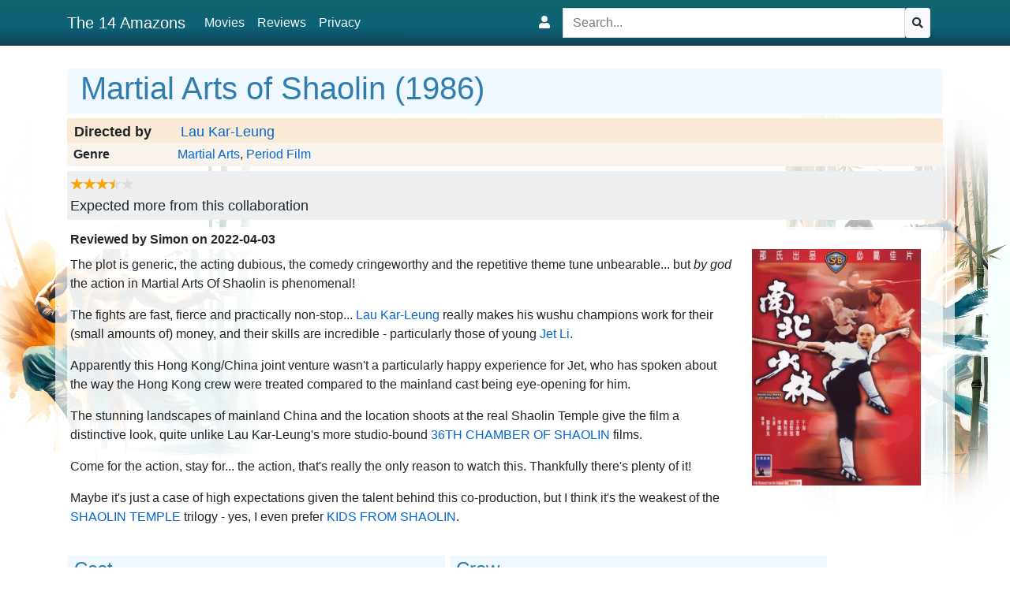

--- FILE ---
content_type: text/html; charset=utf-8
request_url: https://the14amazons.co.uk/r549-Martial_Arts_of_Shaolin
body_size: 6709
content:
<!DOCTYPE html>
<html lang="en">
<head>
    <meta charset="utf-8" />
    <meta name="viewport" content="width=device-width, initial-scale=1">
    <meta property="og:site_name" content="The 14 Amazons" />
    <meta name="title" content="Martial Arts of Shaolin" />
    
    <link rel="canonical" href="https://the14amazons.co.uk/r549-Martial_Arts_of_Shaolin?ReviewId=549" />
    <meta name="description" content="Review of Martial Arts of Shaolin (1986)" />
    <meta name="robots" content="index, follow" />

    <meta property="og:type" content="movie" />
    <meta property="og:title" content="Martial Arts of Shaolin (1986) - reviewed by The 14 Amazons" />
    <meta property="og:description" content="7/10 - Expected more from this collaboration" />
    <meta property="og:url" content="https://the14amazons.co.uk/r549-Martial_Arts_of_Shaolin?ReviewId=549" />

        <meta property="og:image" content="https://the14amazons.co.uk/Images/Movies/572_Martial_Arts_Of_Shaolin.jpg" />
        <link rel="image_src" href="https://the14amazons.co.uk/Images/Movies/572_Martial_Arts_Of_Shaolin.jpg" />

        <script type="application/ld+json">
        {
        "@context": "http://schema.org/",
        "@type": "Movie",
        "name" : "Martial Arts of Shaolin",
        "image" : "https://the14amazons.co.uk/Images/Movies/572_Martial_Arts_Of_Shaolin.jpg",
        "director" : "Lau Kar-Leung",
        "dateCreated" : "1986",
        "review" : {
            "name": "7/10 - Expected more from this collaboration",
            "author": {
                "@type": "Person",
                "name": "Simon"
              },
            "reviewRating" : {
                "@type": "Rating",
                "ratingValue": 7,
                "bestRating": 10,
                "author": "Simon"
            }
        }
    }
        </script>




    <title>Martial Arts of Shaolin - The 14 Amazons</title>
    <link rel="stylesheet" href="/lib/bootstrap/dist/css/bootstrap.min.css" />
    
    
        <link rel="stylesheet" href="/css/site.min.css?v=DbYhngAE4zj2il0LP25jKKdshqeW64C-4p2sUFeuK6I" />
    

    <script>
        window.fnResolveUrl = function (url) {
            if (url.substring(0, 2) === '~/') {
                var siteBaseUrl = '/';
                url = siteBaseUrl + url.substring(2);
            }
            return url;
        }
    </script>

</head>
<body>
    <header>
        <nav class="navbar navbar-expand-lg navbar-toggleable-lg navbar-dark fixed-top">
            <div class="container">
                <a class="navbar-brand" href="/">The 14 Amazons</a>
                <button class="navbar-toggler" type="button" data-toggle="collapse" data-target=".navbar-collapse" aria-controls="navbarSupportedContent"
                        aria-expanded="false" aria-label="Toggle navigation">
                    <span class="navbar-toggler-icon"></span>
                </button>
                <div class="navbar-collapse collapse d-lg-inline-flex">
                    <div class="nav navbar-nav d-block d-lg-none search-wide">
                        <form method="get" role="search" class="navbar-form" action="/Home/Search">
    <div class="input-group">
        <input name="exact" type="checkbox" value="true"/>
        <input name="term" type="search" value="" placeholder="Search..." class="form-control input-sm" data-autocomplete-url="/Home/Autocomplete" />
        <button class="btn btn-light btn-sm btn-secondary btn-autocomplete" type="submit"><i class="fas fa-search"></i></button>
    </div>
</form>


                    </div>
                    <ul class="navbar-nav flex-grow-1">
                        <li class="nav-item">
                            <a class="nav-link text-light" href="/Movies/Overview">Movies</a>
                        </li>
                        <li class="nav-item">
                            <a class="nav-link text-light" href="/Reviews">Reviews</a>
                        </li>
                        <li class="nav-item">
                            <a class="nav-link text-light" href="/Home/Privacy">Privacy</a>
                        </li>
                        
                        
                    </ul>

                    <div id="login-expand" class="collapse right">
                    </div>

                    <div class="login-control right">
                        <i class="fas fa-user" data-toggle="collapse" data-target="#login-expand"></i>
                    </div>

                    <div class="nav navbar-nav right d-none d-lg-inline-block flex-grow-1">
                        <form method="get" role="search" class="navbar-form" action="/Home/Search">
    <div class="input-group">
        <input name="exact" type="checkbox" value="true"/>
        <input name="term" type="search" value="" placeholder="Search..." class="form-control input-sm" data-autocomplete-url="/Home/Autocomplete" />
        <button class="btn btn-light btn-sm btn-secondary btn-autocomplete" type="submit"><i class="fas fa-search"></i></button>
    </div>
</form>


                    </div>
                </div>
            </div>
        </nav>
    </header>

    <div class="container body-content">

        <main role="main" class="pb-3">
            

<a href='/Movie/572'>
    <h1 class="movie-name" itemprop="name">
        Martial Arts of Shaolin (1986)
    </h1>
</a>

<div id="directors">
    <b>Directed by</b>
    <ul>
            <li><a class="link-person" data-personid="230" itemprop="director" href="/Person/Lau%20Kar-Leung">Lau Kar-Leung</a></li>
    </ul>
</div>

    <div id="genres">
        <b>Genre</b>
        <ul class="genre-list">
                <li><a class="link-genre" href="/Genre/Martial%20Arts">Martial Arts</a></li>
                <li><a class="link-genre" href="/Genre/Period%20Film">Period Film</a></li>
        </ul>
    </div>



<div class="review-summary" itemprop="description">
    <span class="rating score7" aria-label="Rating: 7 out of 10"></span><span class="summary">Expected more from this collaboration</span>
</div>

<div class="review-content">
        <img src="/Images/Movies/572_Martial_Arts_Of_Shaolin.jpg" class="poster" itemprop="image" />

    <div class="review-date">
        Reviewed <span class="reviewer">by Simon </span>on <span itemprop="dateModified">2022-04-03</span>
    </div>

        <div class="review-body">
            <p>The plot is generic, the acting dubious, the comedy cringeworthy and the repetitive theme tune unbearable... but <i>by god</i> the action in Martial Arts Of Shaolin is phenomenal! </p>
<p>The fights are fast, fierce and practically non-stop... <span class="person-ref" data-personid="230" data-personname="Lau Kar-Leung">Lau Kar-Leung</span> really makes his wushu champions work for their (small amounts of) money, and their skills are incredible - particularly those of young <span class="person-ref" data-personid="37" data-personname="Jet Li">Jet Li</span>.</p>
<p>Apparently this Hong Kong/China joint venture wasn&#39;t a particularly happy experience for Jet, who has spoken about the way the Hong Kong crew were treated compared to the mainland cast being eye-opening for him.</p>
<p>The stunning landscapes of mainland China and the location shoots at the real Shaolin Temple give the film a distinctive look, quite unlike Lau Kar-Leung&#39;s more studio-bound <span class="movie-ref" data-movieid="717">36th Chamber Of Shaolin</span> films.</p>
<p>Come for the action, stay for... the action, that&#39;s really the only reason to watch this. Thankfully there&#39;s plenty of it!</p>
<p>Maybe it&#39;s just a case of high expectations given the talent behind this co-production, but I think it&#39;s the weakest of the <span class="movie-ref" data-movieid="1095">Shaolin Temple</span> trilogy - yes, I even prefer <span class="movie-ref" data-movieid="1094">Kids From Shaolin</span>.</p>
        </div>
</div>

<div class="movie-details">
        <div class="crew-list">
            <h2>Cast</h2>
            

<div class="crew-list">

    <div class="row">
            <div class="col-lg-6">
                <a class="link-person" data-personid="37" itemprop="actor" href="/Person/Jet%20Li">Jet Li</a>
            </div>
            <div class="col-lg-6">
                <a class="link-person" data-personid="923" itemprop="actor" href="/Person/Hu%20Jian-Qiang">Hu Jian-Qiang</a>
            </div>
            <div class="col-lg-6">
                <a class="link-person" data-personid="924" itemprop="actor" href="/Person/Huang%20Qiuyan">Huang Qiuyan</a>
            </div>
            <div class="col-lg-6">
                <a class="link-person" data-personid="672" itemprop="actor" href="/Person/Yue%20Hoi">Yue Hoi</a>
            </div>
            <div class="col-lg-6">
                <a class="link-person" data-personid="925" itemprop="actor" href="/Person/Yu%20Cheng-Hui">Yu Cheng-Hui</a>
            </div>
            <div class="col-lg-6">
                <a class="link-person" data-personid="2264" itemprop="actor" href="/Person/Sun%20Jian-Kui">Sun Jian-Kui</a>
            </div>
            <div class="col-lg-6">
                <a class="link-person" data-personid="2404" itemprop="actor" href="/Person/Mak%20Wai-Cheung">Mak Wai-Cheung</a>
            </div>
            <div class="col-lg-6">
                <a class="link-person" data-personid="48141" itemprop="actor" href="/Person/Ji%20Chunhua">Ji Chunhua</a>
            </div>
            <div class="col-lg-6">
                <a class="link-person" data-personid="26904" itemprop="actor" href="/Person/Liu%20Huai-Liang">Liu Huai-Liang</a>
            </div>
            <div class="col-lg-6">
                <a class="link-person" data-personid="164" itemprop="actor" href="/Person/Xiong%20Xin-Xin">Xiong Xin-Xin</a>
            </div>
    </div>

</div>

        </div>

        <div class="crew-list">
            <h2>Crew</h2>
            

<table class="crew-list">
    <tbody>
            <tr data-crewrole="Director">
                <th>Director</th>
                <td>
                    <div class="crew-members">
                            <div><a class="link-person" data-personid="230" href="/Person/Lau%20Kar-Leung">Lau Kar-Leung</a></div>
                    </div>
                </td>
            </tr>
            <tr data-crewrole="Action Director">
                <th>Action Director</th>
                <td>
                    <div class="crew-members">
                            <div><a class="link-person" data-personid="2192" href="/Person/Liu%27s%20Stuntmen%20Association">Liu&#x27;s Stuntmen Association</a></div>
                    </div>
                </td>
            </tr>
            <tr data-crewrole="Production Company">
                <th>Production Company</th>
                <td>
                    <div class="crew-members">
                            <div><a class="link-person" data-personid="357" href="/Person/Shaw%20Brothers">Shaw Brothers</a></div>
                    </div>
                </td>
            </tr>
            <tr data-crewrole="Writer">
                <th>Writer</th>
                <td>
                    <div class="crew-members">
                            <div><a class="link-person" data-personid="26902" href="/Person/Sze%20Yeung-Ping">Sze Yeung-Ping</a></div>
                    </div>
                </td>
            </tr>
            <tr data-crewrole="Editor">
                <th>Editor</th>
                <td>
                    <div class="crew-members">
                            <div><a class="link-person" data-personid="26903" href="/Person/Chiu%20Yan-Tat">Chiu Yan-Tat</a></div>
                    </div>
                </td>
            </tr>
            <tr data-crewrole="Cinematographer">
                <th>Cinematographer</th>
                <td>
                    <div class="crew-members">
                            <div><a class="link-person" data-personid="13550" href="/Person/Cho%20On-Sun">Cho On-Sun</a></div>
                    </div>
                </td>
            </tr>
            <tr data-crewrole="Assistant Director">
                <th>Assistant Director</th>
                <td>
                    <div class="crew-members">
                            <div><a class="link-person" data-personid="26902" href="/Person/Sze%20Yeung-Ping">Sze Yeung-Ping</a></div>
                    </div>
                </td>
            </tr>
            <tr data-crewrole="Soundtrack">
                <th>Soundtrack</th>
                <td>
                    <div class="crew-members">
                            <div><a class="link-person" data-personid="1287" href="/Person/James%20Wong%20Jim">James Wong Jim</a></div>
                    </div>
                </td>
            </tr>
    </tbody>
</table>

        </div>
            <div class="movie-images row2">
                
    <ul class="movie-images">
            <li><img src="/Images/Movies/Thumbnails/572_Martial_Arts_of_Shaolin_094.jpg" class="movie-image" alt="Martial Arts of Shaolin 094" width="360" height="150" data-url="/Images/Movies/572_Martial_Arts_of_Shaolin_094.jpg" itemprop="thumbnailUrl"/></li>
            <li><img src="/Images/Movies/Thumbnails/572_Martial_Arts_of_Shaolin_057.jpg" class="movie-image" alt="Martial Arts of Shaolin 057" width="360" height="150" data-url="/Images/Movies/572_Martial_Arts_of_Shaolin_057.jpg" itemprop="thumbnailUrl"/></li>
            <li><img src="/Images/Movies/Thumbnails/572_Martial_Arts_of_Shaolin_030.jpg" class="movie-image" alt="Martial Arts of Shaolin 030" width="360" height="150" data-url="/Images/Movies/572_Martial_Arts_of_Shaolin_030.jpg" itemprop="thumbnailUrl"/></li>
            <li><img src="/Images/Movies/Thumbnails/572_Martial_Arts_of_Shaolin_098.jpg" class="movie-image" alt="Martial Arts of Shaolin 098" width="360" height="150" data-url="/Images/Movies/572_Martial_Arts_of_Shaolin_098.jpg" itemprop="thumbnailUrl"/></li>
            <li><img src="/Images/Movies/Thumbnails/572_Martial_Arts_of_Shaolin_084.jpg" class="movie-image" alt="Martial Arts of Shaolin 084" width="360" height="150" data-url="/Images/Movies/572_Martial_Arts_of_Shaolin_084.jpg" itemprop="thumbnailUrl"/></li>
            <li><img src="/Images/Movies/Thumbnails/572_Martial_Arts_of_Shaolin_007.jpg" class="movie-image" alt="Martial Arts of Shaolin 007" width="360" height="150" data-url="/Images/Movies/572_Martial_Arts_of_Shaolin_007.jpg" itemprop="thumbnailUrl"/></li>
            <li><img src="/Images/Movies/Thumbnails/572_Martial_Arts_of_Shaolin_095.jpg" class="movie-image" alt="Martial Arts of Shaolin 095" width="360" height="150" data-url="/Images/Movies/572_Martial_Arts_of_Shaolin_095.jpg" itemprop="thumbnailUrl"/></li>
            <li><img src="/Images/Movies/Thumbnails/572_Martial_Arts_of_Shaolin_010.jpg" class="movie-image" alt="Martial Arts of Shaolin 010" width="360" height="150" data-url="/Images/Movies/572_Martial_Arts_of_Shaolin_010.jpg" itemprop="thumbnailUrl"/></li>
            <li><img src="/Images/Movies/Thumbnails/572_Martial_Arts_of_Shaolin_020.jpg" class="movie-image" alt="Martial Arts of Shaolin 020" width="360" height="150" data-url="/Images/Movies/572_Martial_Arts_of_Shaolin_020.jpg" itemprop="thumbnailUrl"/></li>
            <li><img src="/Images/Movies/Thumbnails/572_Martial_Arts_of_Shaolin_079.jpg" class="movie-image" alt="Martial Arts of Shaolin 079" width="360" height="150" data-url="/Images/Movies/572_Martial_Arts_of_Shaolin_079.jpg" itemprop="thumbnailUrl"/></li>
    </ul>

            </div>
            <div style="display: none;">
                    <a class="movie-image" href="/Images/Movies/572_Martial_Arts_of_Shaolin_058.jpg" title="572_Martial_Arts_of_Shaolin_058.jpg" itemprop="image"></a>
            </div>

        <div class="table">
            <h2>Also known as</h2>
            <ul class="alias-list">
                    <li>Shaolin Temple 3</li>
                    <li>North &amp; South Shaolin</li>
            </ul>
        </div>
            <div class="see-also">
                <h2>See also</h2>
                <ul class="movie-movie-links">
                        <li><a class="movie-link" href="/m717-36th_Chamber_Of_Shaolin">36th Chamber Of Shaolin</a></li>
                        <li><a class="movie-link" href="/m1094-Kids_From_Shaolin">Kids From Shaolin</a></li>
                        <li><a class="movie-link" href="/m1095-Shaolin_Temple">Shaolin Temple</a></li>
                </ul>
            </div>

        <div class="external-links">
            <h2>External Links</h2>
            <ul class="external-links">
                    <li><a href="https://www.fareastfilms.com/?review_post_type=martial-arts-of-shaolin" target="_blank">Far East Films</a></li>
                    <li><a href="https://hkmdb.com/db/movies/view.mhtml?id=6769&amp;display_set=eng" target="_blank">HKMDB</a></li>
                    <li><a href="http://kungfumovieguide.com/martial-arts-of-shaolin/" target="_blank">KFMG</a></li>
                    <li><a href="https://letterboxd.com/film/martial-arts-of-shaolin/" target="_blank">Letterboxd</a></li>
                    <li><a href="http://www.sogoodreviews.com/reviews/m5.htm#martialarts" target="_blank">So Good Reviews</a></li>
            </ul>
        </div>
</div>



        </main>
    </div>

    <footer class="footer text-muted">
        <div class="container footer-content">
            &copy; 2025 The 14 Amazons - 
            <a href="/Home/Privacy">Privacy</a>
            <a href="/Sitemap.xml">SiteMap</a>
            <a href="/Home/Contact">Contact</a>
            <a href="/Home/ExternalSites">Other Sites</a>
        </div>
    </footer>

    <img class="sidebar-left" src="/images/background-left-3.webp" />
    <img class="sidebar-right" src="/images/background-right-5.webp" />

    <script src="/lib/jquery/dist/jquery.min.js"></script>
    <script src="/lib/bootstrap/dist/js/bootstrap.bundle.min.js"></script>
    <script src="https://cdn.jsdelivr.net/gh/xcash/bootstrap-autocomplete@master/dist/latest/bootstrap-autocomplete.min.js"></script>
    <script src="https://unpkg.com/imagesloaded@4/imagesloaded.pkgd.min.js"></script>

    
    
        <script src="/js/site.min.js?v=mkJzzB_oIS4luK1xeg4PWST0dssEkE38lIzhIrXntLY"></script>
    

    
    <script>
        function createGallery() {
            // Create gallery from images
            var $container = $('div.movie-images');
            var $images = $('div.movie-images ul.movie-images li img');

            if ($images.length > 0) {
                var images = [];

                for (var i = 0, len = $images.length; i < len; i++) {
                    var img = $images.eq(i);

                    img.attr('data-gallery-index', i);
                    images.push(img);
                }

                $container.fitImagesToContainer(images);

                $('div.movie-images ul.movie-images').remove();

                // Create gallery popup on image click
                $('div.movie-images img').each(function () {
                    $(this).addClass('movie-gallery')
                        .attr('data-featherlight', $(this).attr('data-url'));
                });

                // Inline images
                $('div.images_panel img').each(function () {
                    $(this).addClass('movie-gallery')
                        .attr('data-featherlight', $(this).attr('data-url'));
                });

                // Additional image links
                $('a.movie-image').each(function () {
                    $(this).addClass('movie-gallery').attr('data-featherlight', $(this).attr('href'));
                });

                if (console && console.log) {
                    console.log('movie-gallery: ', $('.movie-gallery').map(function () { return $(this).attr('data-featherlight'); }).get());
                }

                $('.movie-gallery').featherlightGallery();

                // Separate poster gallery
                $('img.poster').each(function () {
                    $(this).addClass('poster-gallery');
                    $(this).attr('data-featherlight', $(this).attr('src'));
                })

                $('a.poster').each(function () {
                    $(this).addClass('poster-gallery');
                    $(this).attr('data-featherlight', $(this).attr('href'));
                })

                $('.poster-gallery').featherlightGallery();
            }
        }

        createGallery();

        $(document).ready(function () {
            $('div.review-body')
                .convertMovieRefsToLink()
                .convertPersonRefsToLink();
        });
    </script>

</body>
</html>
